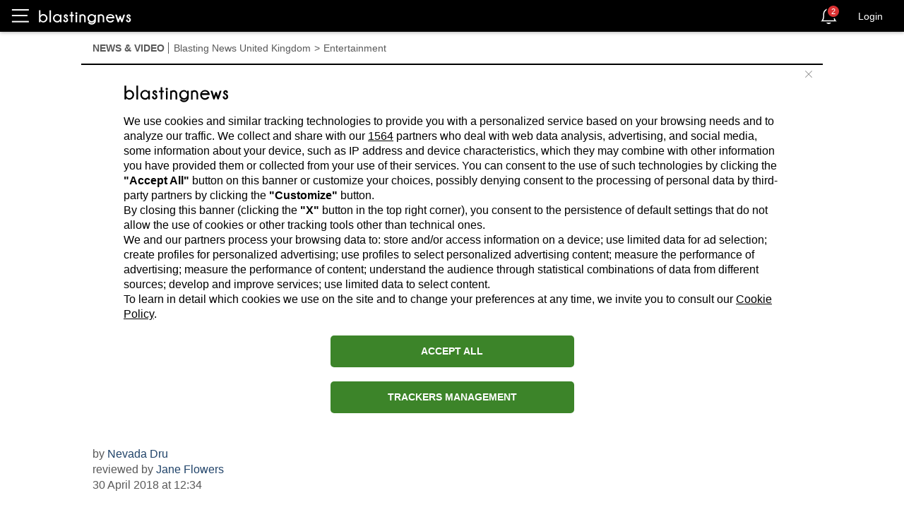

--- FILE ---
content_type: text/html; charset=utf-8
request_url: https://uk.blastingnews.com/app/tracking/
body_size: 201
content:
{"status":2,"analytics_property":[],"analytics_property_all_data":[],"dealer_id":false,"author_id":"5195307","optimize_key":null}